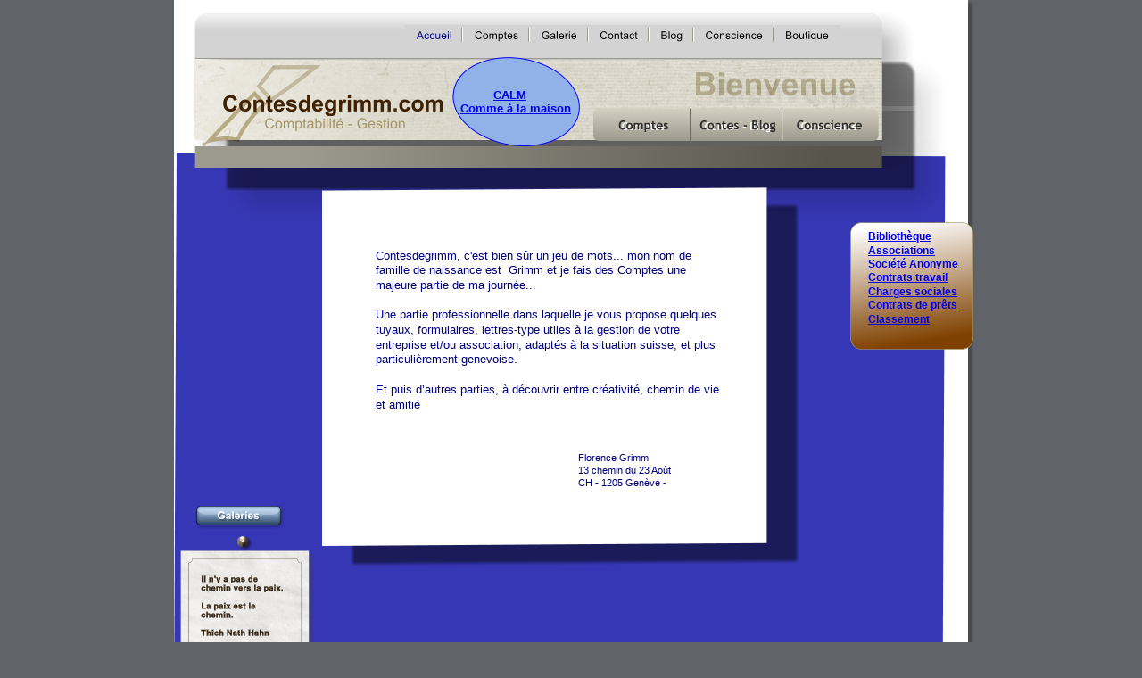

--- FILE ---
content_type: text/html
request_url: http://contesdegrimm.com/
body_size: 24151
content:
<!DOCTYPE html PUBLIC "-//W3C//DTD XHTML 1.0 Transitional//EN" "http://www.w3.org/TR/xhtml1/DTD/xhtml1-transitional.dtd">
<html xmlns="http://www.w3.org/1999/xhtml">
<head>
 <meta name="XAR Files" content="index_htm_files/xr_files.txt"/>
 <title>Contesdegrimm.com</title>
 <meta http-equiv="Content-Type" content="text/html; charset=Windows-1252"/>
 <meta name="Generator" content="Xara HTML filter v.4.1.1.671"/>
 <meta name="description" content="Comptabilité - Créativité"/>
 <script type="text/javascript" src="index_htm_files/menu.js"></script>
 <link rel="stylesheet" type="text/css" href="index_htm_files/xr_main.css"/>
 <link rel="stylesheet" type="text/css" href="index_htm_files/xr_text.css"/>
 <script type="text/javascript" src="index_htm_files/roe.js"></script>
</head>
<body style="background-color: #606468">
<div class="xr_ap" id="xr_xr" style="width: 890px; height: 1279px; top:0px; left:50%; margin-left: -445px;">
 <script type="text/javascript">var xr_xr=document.getElementById("xr_xr")</script>
 <img class="xr_ap" src="index_htm_files/2342.png" alt="" title="" style="left: 0px; top: -2px; width: 900px; height: 866px;"/>
<div class="xr_ap" id="xr_xri" style="width: 890px; height: 1279px;">
 <img class="xr_ap" src="index_htm_files/2050.png" alt="" id="LiveCopy:58Set30" title="" style="left: 0px; top: 171px; width: 865px; height: 631px;"/>
 <img class="xr_ap" src="index_htm_files/2343.png" alt="" title="" style="left: 0px; top: -10px; width: 896px; height: 286px;"/>
 <img class="xr_ap" src="index_htm_files/2290.png" alt="" title="" style="left: 166px; top: 210px; width: 539px; height: 429px;"/>
 <img class="xr_ap" src="index_htm_files/1926.png" alt="" title="" style="left: 23px; top: 164px; width: 771px; height: 24px;"/>
 <span class="xr_s0" style="position: absolute; left:226px; top:232px;">
  <span class="xr_tl xr_s1" style="top: 47px;">Contesdegrimm, c'est bien s&#251;r un jeu de mots... mon nom de </span>
  <span class="xr_tl xr_s1" style="top: 63px;">famille de naissance est&nbsp; Grimm et je fais des Comptes une </span>
  <span class="xr_tl xr_s1" style="top: 80px;">majeure partie de ma journ&#233;e... </span>
  <span class="xr_tl xr_s1" style="top: 113px;">Une partie professionnelle dans laquelle je vous propose quelques </span>
  <span class="xr_tl xr_s1" style="top: 130px;">tuyaux, formulaires, lettres-type utiles &#224; la gestion de votre </span>
  <span class="xr_tl xr_s1" style="top: 147px;">entreprise et/ou association, adapt&#233;s &#224; la situation suisse, et plus </span>
  <span class="xr_tl xr_s1" style="top: 163px;">particuli&#232;rement genevoise.</span>
  <span class="xr_tl xr_s1" style="top: 197px;">Et puis d&#8217;autres parties, &#224; d&#233;couvrir entre cr&#233;ativit&#233;, chemin de vie </span>
  <span class="xr_tl xr_s1" style="top: 214px;">et amiti&#233;</span>
  <span class="xr_tl" style="top: 247px;">&nbsp;&nbsp;&nbsp;&nbsp;&nbsp;&nbsp;&nbsp;&nbsp;&nbsp;&nbsp;&nbsp;&nbsp;&nbsp;&nbsp;&nbsp;&nbsp;&nbsp;&nbsp;&nbsp;&nbsp;&nbsp;&nbsp;&nbsp;&nbsp;&nbsp;&nbsp;&nbsp;&nbsp;&nbsp;&nbsp;&nbsp;&nbsp;&nbsp;&nbsp;&nbsp;&nbsp;&nbsp;&nbsp;&nbsp;&nbsp;&nbsp;&nbsp;&nbsp;&nbsp;&nbsp;&nbsp;&nbsp;&nbsp;&nbsp;&nbsp;&nbsp;&nbsp;&nbsp;&nbsp;&nbsp;&nbsp;&nbsp;&nbsp;&nbsp;&nbsp;&nbsp;&nbsp;&nbsp;&nbsp;&nbsp;&nbsp;&nbsp;&nbsp;&nbsp;&nbsp;&nbsp;&nbsp;&nbsp;&nbsp;&nbsp;&nbsp;&nbsp;&nbsp;&nbsp;&nbsp;&nbsp;&nbsp;&nbsp;&nbsp;&nbsp;&nbsp;&nbsp;&nbsp;&nbsp; </span>
  <span class="xr_tl" style="left: 227px; top: 275px;">Florence Grimm</span>
  <span class="xr_tl" style="left: 227px; top: 289px;">13 chemin du 23 Août</span>
  <span class="xr_tl" style="left: 227px; top: 303px;">CH - 1205 Genève -</span>
 </span>
 <img class="xr_ap" src="index_htm_files/2411.png" alt="" id="LiveCopy:58WriterFooter.MouseOff" title="" style="left: 11px; top: 1117px; width: 784px; height: 57px;"/>
 <span class="xr_s2" style="position: absolute; left:29px; top:1155px;">
  <span class="xr_tc" style="left: 302px; top: -10px; width: 133px;">&#169; contesdegrimm.com</span>
 </span>
 <img class="xr_ap" src="index_htm_files/2054.png" alt="" id="LiveCopy:58WriterLogo.MouseOff" title="" style="left: 31px; top: 73px; width: 271px; height: 91px;"/>
 <img class="xr_ap" src="index_htm_files/1929.png" alt="" title="" style="left: 585px; top: 81px; width: 208px; height: 41px;"/>
 <img class="xr_ap" src="index_htm_files/2001.png" alt="" id="LiveCopy:58Set25" title="" style="left: 312px; top: 64px; width: 143px; height: 100px;"/>
 <span class="xr_s3" style="position: absolute; left:321px; top:111px;">
  <span class="xr_tl" style="left: 37px; top: -12px;"><span id="LiveCopy:58Set26"></span><a href="calm-1.htm" onclick="return(xr_nn());" onmousemove="xr_mo(this,0)" >CALM</a></span>
  <span class="xr_tl" style="top: 3px;"><a href="calm-1.htm" onclick="return(xr_nn());" onmousemove="xr_mo(this,0)" >Comme &#224; la maison</a></span>
 </span>
 <img class="xr_ap" src="index_htm_files/1758.png" alt="" title="" style="left: 258px; top: 27px; width: 67px; height: 24px;"/>
 <a href="comptes.htm" target="_self" onclick="return(xr_nn());">
  <img class="xr_ap" src="index_htm_files/1759.png" alt="" title="" onmousemove="xr_mmo(this,0)" onmouseover="xr_openmenu1(event);return false;" style="left: 324px; top: 27px; width: 76px; height: 24px;"/>
 </a>
 <a href="galerie.htm" target="_self" onclick="return(xr_nn());">
  <img class="xr_ap" src="index_htm_files/1760.png" alt="" title="" onmousemove="xr_mmo(this,0)" onmouseover="xr_openmenu2(event);return false;" style="left: 399px; top: 27px; width: 66px; height: 24px;"/>
 </a>
 <a href="contact.htm" target="_self" onclick="return(xr_nn());">
  <img class="xr_ap" src="index_htm_files/1761.png" alt="" title="" onmousemove="xr_mo(this,0,event)" style="left: 464px; top: 27px; width: 70px; height: 24px;"/>
 </a>
 <a href="blog.htm" target="_self" onclick="return(xr_nn());">
  <img class="xr_ap" src="index_htm_files/1762.png" alt="" title="" onmousemove="xr_mmo(this,0)" onmouseover="xr_openmenu3(event);return false;" style="left: 533px; top: 27px; width: 51px; height: 24px;"/>
 </a>
 <a href="conscience.htm" target="_self" onclick="return(xr_nn());">
  <img class="xr_ap" src="index_htm_files/1763.png" alt="" title="" onmousemove="xr_mmo(this,0)" onmouseover="xr_openmenu4(event);return false;" style="left: 583px; top: 27px; width: 90px; height: 24px;"/>
 </a>
 <a href="boutique.htm" target="_self" onclick="return(xr_nn());">
  <img class="xr_ap" src="index_htm_files/1640.png" alt="" title="" onmousemove="xr_mo(this,0,event)" style="left: 673px; top: 27px; width: 75px; height: 24px;"/>
 </a>
 <a href="comptes.htm" onclick="return(xr_nn());">
  <img class="xr_ap" src="index_htm_files/2055.png" alt="" title="" onmousemove="xr_mo(this,0,event)" style="left: 470px; top: 121px; width: 109px; height: 37px;"/>
 </a>
 <a href="blog.htm" onclick="return(xr_nn());">
  <img class="xr_ap" src="index_htm_files/2056.png" alt="" title="" onmousemove="xr_mmo(this,0)" onmouseover="xr_openmenu5(event);return false;" style="left: 577px; top: 121px; width: 105px; height: 37px;"/>
 </a>
 <a href="conscience.htm" onclick="return(xr_nn());">
  <img class="xr_ap" src="index_htm_files/2057.png" alt="" title="" onmousemove="xr_mo(this,0,event)" style="left: 681px; top: 121px; width: 109px; height: 37px;"/>
 </a>
 <img class="xr_ap" src="index_htm_files/2005.png" alt="" id="LiveCopy:58Set35" title="" style="left: 758px; top: 249px; width: 138px; height: 143px;"/>
 <span class="xr_s4" style="position: absolute; left:778px; top:269px;">
  <span class="xr_tl" style="top: -11px;"><span id="Panel:32text797"></span><span class="xr_s5"><a href="bibliotheque.htm" onclick="return(xr_nn());" onmousemove="xr_mo(this,0)" >Biblioth&#232;que</a></span></span>
  <span class="xr_tl" style="top: 5px;"><a href="associations.htm" onclick="return(xr_nn());" onmousemove="xr_mo(this,0)" >Associations</a></span>
  <span class="xr_tl" style="top: 20px;"><a href="societe%20anonyme.htm" onclick="return(xr_nn());" onmousemove="xr_mo(this,0)" >Soci&#233;t&#233; Anonyme</a></span>
  <span class="xr_tl" style="top: 35px;"><a href="contrats%20de%20travail.htm" onclick="return(xr_nn());" onmousemove="xr_mo(this,0)" >Contrats travail</a></span>
  <span class="xr_tl" style="top: 51px;"><a href="charges%20sociales.htm" onclick="return(xr_nn());" onmousemove="xr_mo(this,0)" >Charges sociales</a></span>
  <span class="xr_tl" style="top: 66px;"><a href="contrats%20de%20prets.htm" onclick="return(xr_nn());" onmousemove="xr_mo(this,0)" >Contrats de pr&#234;ts</a></span>
  <span class="xr_tl" style="top: 82px;"><a href="classement.htm" onclick="return(xr_nn());" onmousemove="xr_mo(this,0)" >Classement</a></span>
 </span>
 <img class="xr_ap" src="index_htm_files/2292.png" alt="" id="LiveCopy:58Set31" title="" style="left: 5px; top: 596px; width: 156px; height: 149px;"/>
 <a href="&#109;&#97;&#105;&#108;&#116;&#111;&#58;&#105;&#110;&#102;&#111;&#64;&#99;&#111;&#110;&#116;&#101;&#115;&#100;&#101;&#103;&#114;&#105;&#109;&#109;&#46;&#99;&#111;&#109;" onclick="return(xr_nn());">
  <img class="xr_ap" src="index_htm_files/2345.png" alt="" id="LiveCopy:58Set33" title="" onmousemove="xr_mo(this,0,event)" style="left: 43px; top: 792px; width: 49px; height: 48px;"/>
 </a>
 <a href="brico%20-%20home.htm" onclick="return(xr_nn());">
  <img class="xr_ap" src="index_htm_files/1843.png" alt="" id="Galeries" title="" onmousemove="xr_mo(this,0,event)" style="left: 19px; top: 562px; width: 110px; height: 36px;"/>
 </a>
 <img class="xr_ap" src="index_htm_files/1770.png" alt="" title="" style="left: 258px; top: 27px; width: 67px; height: 24px;"/>
 <div id="xr_xo0" class="xr_ap" style="left:0; top:0; width:890px; height:100px; visibility:hidden;">
 <a href="" onclick="return(false);">
 <img class="xr_ap" src="index_htm_files/1770.png" alt="" title="" style="left: 258px; top: 27px; width: 67px; height: 24px;"/>
 <img class="xr_ap" src="index_htm_files/1771.png" alt="" title="" style="left: 324px; top: 27px; width: 76px; height: 24px;"/>
 <img class="xr_ap" src="index_htm_files/1772.png" alt="" title="" style="left: 399px; top: 27px; width: 66px; height: 24px;"/>
 <img class="xr_ap" src="index_htm_files/1773.png" alt="" title="" style="left: 464px; top: 27px; width: 70px; height: 24px;"/>
 <img class="xr_ap" src="index_htm_files/1774.png" alt="" title="" style="left: 533px; top: 27px; width: 51px; height: 24px;"/>
 <img class="xr_ap" src="index_htm_files/1775.png" alt="" title="" style="left: 583px; top: 27px; width: 90px; height: 24px;"/>
 <img class="xr_ap" src="index_htm_files/1644.png" alt="" title="" style="left: 672px; top: 27px; width: 76px; height: 24px;"/>
 <img class="xr_ap" src="index_htm_files/2059.png" alt="" title="" style="left: 464px; top: 114px; width: 123px; height: 51px;"/>
 <img class="xr_ap" src="index_htm_files/2060.png" alt="" title="" style="left: 571px; top: 114px; width: 119px; height: 51px;"/>
 <img class="xr_ap" src="index_htm_files/2061.png" alt="" title="" style="left: 675px; top: 114px; width: 123px; height: 51px;"/>
 <img class="xr_ap" src="index_htm_files/2346.png" alt="" id="LiveCopy:58Set34" title="" style="left: 43px; top: 792px; width: 49px; height: 48px;"/>
 <img class="xr_ap" src="index_htm_files/1844.png" alt="" id="LiveCopy:58Set37" title="" style="left: 25px; top: 567px; width: 95px; height: 22px;"/>
 </a>
 </div>
 <div id="xr_xd0"></div>
</div>
<script type='text/javascript'>//<![CDATA[
xr_d.write("<style type=\"text/css\">");
xr_d.write(".xr_links_menu1 {z-index:999;border-color:#000000;border-style:solid;border-width:0px 0px 0px 0px;background-color:#628CD2;left:0px;top:0px;visibility:hidden;position:absolute;}");xr_d.write(".xr_links_plain1, a.xr_links_plain1:link, a.xr_links_plain1:visited{text-align:left;background-color:#628CD2;color:#111580;text-decoration:none;border-color:#000000;border-style:solid;border-width:0px 0px 0px 0px; padding:2px 0px 2px 0px;cursor:pointer;display:block;font-size:11px;font-family:Arial;font-weight:bold;}")
xr_d.write("a.xr_links_plain1:hover, a.xr_links_plain1:active{background-color:#666666;color:#FFFFFF;text-decoration:none;border-color:#000000;border-style:solid;border-width:0px 0px 0px 0px;padding: 2px 0px 2px 0px;cursor:pointer;display:block;font-size:11px;font-family:Arial;font-weight:bold;}")
xr_d.write("a.xr_links_l1:link, a.xr_links_l1:visited{text-align:left;background:#628CD2 url(index_htm_files/0_1111580.gif) no-repeat right;color:#111580;text-decoration:none;border-color:#000000;border-style:solid;border-width:0px 0px 0px 0px;padding:2px 0px 2px 0px;cursor:pointer;display:block;font-size:11px;font-family:Arial;font-weight:bold;}")
xr_d.write("a.xr_links_l1:hover, a.xr_links_l1:active{text-align:left;background:#666666 url(index_htm_files/0_2FFFFFF.gif) no-repeat right;color:#FFFFFF;text-decoration:none;border-color:#000000;border-style:solid;border-width:0px 0px 0px 0px;padding:2px 0px 2px 0px;cursor:pointer;display:block;font-size:11px;font-family:Arial;font-weight:bold;}")
xr_d.write(".xr_links_menu2 {z-index:999;border-color:#000000;border-style:solid;border-width:0px 0px 0px 0px;background-color:#628CD2;left:0px;top:0px;visibility:hidden;position:absolute;}");xr_d.write(".xr_links_plain2, a.xr_links_plain2:link, a.xr_links_plain2:visited{text-align:left;background-color:#628CD2;color:#111580;text-decoration:none;border-color:#000000;border-style:solid;border-width:0px 0px 0px 0px; padding:2px 0px 2px 0px;cursor:pointer;display:block;font-size:11px;font-family:Arial;font-weight:bold;}")
xr_d.write("a.xr_links_plain2:hover, a.xr_links_plain2:active{background-color:#666666;color:#FFFFFF;text-decoration:none;border-color:#000000;border-style:solid;border-width:0px 0px 0px 0px;padding: 2px 0px 2px 0px;cursor:pointer;display:block;font-size:11px;font-family:Arial;font-weight:bold;}")
xr_d.write("a.xr_links_l2:link, a.xr_links_l2:visited{text-align:left;background:#628CD2 url(index_htm_files/0_1111580.gif) no-repeat right;color:#111580;text-decoration:none;border-color:#000000;border-style:solid;border-width:0px 0px 0px 0px;padding:2px 0px 2px 0px;cursor:pointer;display:block;font-size:11px;font-family:Arial;font-weight:bold;}")
xr_d.write("a.xr_links_l2:hover, a.xr_links_l2:active{text-align:left;background:#666666 url(index_htm_files/0_2FFFFFF.gif) no-repeat right;color:#FFFFFF;text-decoration:none;border-color:#000000;border-style:solid;border-width:0px 0px 0px 0px;padding:2px 0px 2px 0px;cursor:pointer;display:block;font-size:11px;font-family:Arial;font-weight:bold;}")
xr_d.write(".xr_links_menu3 {z-index:999;border-color:#000000;border-style:solid;border-width:0px 0px 0px 0px;background-color:#628CD2;left:0px;top:0px;visibility:hidden;position:absolute;}");xr_d.write(".xr_links_plain3, a.xr_links_plain3:link, a.xr_links_plain3:visited{text-align:left;background-color:#628CD2;color:#111580;text-decoration:none;border-color:#000000;border-style:solid;border-width:0px 0px 0px 0px; padding:2px 0px 2px 0px;cursor:pointer;display:block;font-size:11px;font-family:Arial;font-weight:bold;}")
xr_d.write("a.xr_links_plain3:hover, a.xr_links_plain3:active{background-color:#666666;color:#FFFFFF;text-decoration:none;border-color:#000000;border-style:solid;border-width:0px 0px 0px 0px;padding: 2px 0px 2px 0px;cursor:pointer;display:block;font-size:11px;font-family:Arial;font-weight:bold;}")
xr_d.write("a.xr_links_l3:link, a.xr_links_l3:visited{text-align:left;background:#628CD2 url(index_htm_files/0_1111580.gif) no-repeat right;color:#111580;text-decoration:none;border-color:#000000;border-style:solid;border-width:0px 0px 0px 0px;padding:2px 0px 2px 0px;cursor:pointer;display:block;font-size:11px;font-family:Arial;font-weight:bold;}")
xr_d.write("a.xr_links_l3:hover, a.xr_links_l3:active{text-align:left;background:#666666 url(index_htm_files/0_2FFFFFF.gif) no-repeat right;color:#FFFFFF;text-decoration:none;border-color:#000000;border-style:solid;border-width:0px 0px 0px 0px;padding:2px 0px 2px 0px;cursor:pointer;display:block;font-size:11px;font-family:Arial;font-weight:bold;}")
xr_d.write(".xr_links_menu4 {z-index:999;border-color:#000000;border-style:solid;border-width:0px 0px 0px 0px;background-color:#628CD2;left:0px;top:0px;visibility:hidden;position:absolute;}");xr_d.write(".xr_links_plain4, a.xr_links_plain4:link, a.xr_links_plain4:visited{text-align:left;background-color:#628CD2;color:#111580;text-decoration:none;border-color:#000000;border-style:solid;border-width:0px 0px 0px 0px; padding:2px 0px 2px 0px;cursor:pointer;display:block;font-size:11px;font-family:Arial;font-weight:bold;}")
xr_d.write("a.xr_links_plain4:hover, a.xr_links_plain4:active{background-color:#666666;color:#FFFFFF;text-decoration:none;border-color:#000000;border-style:solid;border-width:0px 0px 0px 0px;padding: 2px 0px 2px 0px;cursor:pointer;display:block;font-size:11px;font-family:Arial;font-weight:bold;}")
xr_d.write("a.xr_links_l4:link, a.xr_links_l4:visited{text-align:left;background:#628CD2 url(index_htm_files/0_1111580.gif) no-repeat right;color:#111580;text-decoration:none;border-color:#000000;border-style:solid;border-width:0px 0px 0px 0px;padding:2px 0px 2px 0px;cursor:pointer;display:block;font-size:11px;font-family:Arial;font-weight:bold;}")
xr_d.write("a.xr_links_l4:hover, a.xr_links_l4:active{text-align:left;background:#666666 url(index_htm_files/0_2FFFFFF.gif) no-repeat right;color:#FFFFFF;text-decoration:none;border-color:#000000;border-style:solid;border-width:0px 0px 0px 0px;padding:2px 0px 2px 0px;cursor:pointer;display:block;font-size:11px;font-family:Arial;font-weight:bold;}")
xr_d.write(".xr_links_menu5 {z-index:999;border-color:#000000;border-style:solid;border-width:0px 0px 0px 0px;background-color:#B2B2B2;left:0px;top:0px;visibility:hidden;position:absolute;}");xr_d.write(".xr_links_plain5, a.xr_links_plain5:link, a.xr_links_plain5:visited{text-align:left;background-color:#B2B2B2;color:#000000;text-decoration:none;border-color:#000000;border-style:solid;border-width:0px 0px 0px 0px; padding:2px 0px 2px 0px;cursor:pointer;display:block;font-size:11px;font-family:Arial Black;}")
xr_d.write("a.xr_links_plain5:hover, a.xr_links_plain5:active{background-color:#666666;color:#FFFFFF;text-decoration:none;border-color:#000000;border-style:solid;border-width:0px 0px 0px 0px;padding: 2px 0px 2px 0px;cursor:pointer;display:block;font-size:11px;font-family:Arial Black;}")
xr_d.write("a.xr_links_l5:link, a.xr_links_l5:visited{text-align:left;background:#B2B2B2 url(index_htm_files/0_1000000.gif) no-repeat right;color:#000000;text-decoration:none;border-color:#000000;border-style:solid;border-width:0px 0px 0px 0px;padding:2px 0px 2px 0px;cursor:pointer;display:block;font-size:11px;font-family:Arial Black;}")
xr_d.write("a.xr_links_l5:hover, a.xr_links_l5:active{text-align:left;background:#666666 url(index_htm_files/0_2FFFFFF.gif) no-repeat right;color:#FFFFFF;text-decoration:none;border-color:#000000;border-style:solid;border-width:0px 0px 0px 0px;padding:2px 0px 2px 0px;cursor:pointer;display:block;font-size:11px;font-family:Arial Black;}")
xr_d.write("</style>");
function xr_setmenu1(){xr_bd=0;xr_fc=0xFFFFFF;xr_bc=0x666666;xr_tr="";xr_menuoffx=0;xr_menuoffy=0;xr_menusep="0_3111580.gif";xr_frames=0;};function xr_openmenu1(e){xr_setmenu1();xr_openMenux(e,'xr_links_b1',2,xr_fc,xr_bc);};xr_setmenu1();
xr_startSubmenu('xr_links_b1','xr_links_menu1',155);
xr_mainMenuItem('xr_links_b1_0','Associations',0,0,'associations.htm','','',1,1,'xr_links_l1');
xr_submenuItem("Classement","classement.htm","","xr_links_plain1");
xr_submenuItem("Contrats de prêts","contrats de prets.htm","","xr_links_plain1");
xr_submenuItem("Associations fichiers","associations - fichiers.htm","","xr_links_plain1");
xr_submenuItem("Charges sociales","charges sociales.htm","","xr_links_plain1");
xr_mainMenuItem('xr_links_b1_5','Société',0,0,'societe anonyme.htm','','',1,1,'xr_links_l1');
xr_submenuItem("Annexes aux comptes","663 co.htm","","xr_links_plain1");
xr_endSubmenu('xr_links_b1');
xr_startSubmenu('xr_links_b1_0','xr_links_menu1',181);
xr_submenuItem("Création d&#39;une association","associations - fichiers.htm","","xr_links_plain1");
xr_endSubmenu('xr_links_b1_0');
xr_startSubmenu('xr_links_b1_5','xr_links_menu1',213);
xr_submenuItem("Déclaration d&#39;intégralité de bilan","dib.htm","","xr_links_plain1");
xr_submenuItem("725 CO","725co.htm","","xr_links_plain1");
xr_submenuItem("Convocation AG","convocation.htm","","xr_links_plain1");
xr_submenuItem("Assemblée Générale","pv.htm","","xr_links_plain1");
xr_submenuItem("Rapport de gestion","rapport gestion.htm","","xr_links_plain1");
xr_endSubmenu('xr_links_b1_5');
function xr_setmenu2(){xr_bd=0;xr_fc=0xFFFFFF;xr_bc=0x666666;xr_tr="";xr_menuoffx=0;xr_menuoffy=0;xr_menusep="0_3111580.gif";xr_frames=0;};function xr_openmenu2(e){xr_setmenu2();xr_openMenux(e,'xr_links_b2',2,xr_fc,xr_bc);};xr_setmenu2();
xr_startSubmenu('xr_links_b2','xr_links_menu2',121);
xr_submenuItem("Salle de bains","salle de bains.htm","","xr_links_plain2");
xr_submenuItem("Mosaique divers","mosaique divers.htm","","xr_links_plain2");
xr_submenuItem("Bricolage divers","brico - divers.htm","","xr_links_plain2");
xr_submenuItem("Cuisine","cuisine.htm","","xr_links_plain2");
xr_submenuItem("Sacs","sacs.htm","","xr_links_plain2");
xr_endSubmenu('xr_links_b2');
function xr_setmenu3(){xr_bd=0;xr_fc=0xFFFFFF;xr_bc=0x666666;xr_tr="";xr_menuoffx=0;xr_menuoffy=0;xr_menusep="0_3111580.gif";xr_frames=0;};function xr_openmenu3(e){xr_setmenu3();xr_openMenux(e,'xr_links_b3',2,xr_fc,xr_bc);};xr_setmenu3();
xr_startSubmenu('xr_links_b3','xr_links_menu3',82);
xr_submenuItem("Collectors","collectors.htm","","xr_links_plain3");
xr_endSubmenu('xr_links_b3');
function xr_setmenu4(){xr_bd=0;xr_fc=0xFFFFFF;xr_bc=0x666666;xr_tr="";xr_menuoffx=0;xr_menuoffy=0;xr_menusep="0_3111580.gif";xr_frames=0;};function xr_openmenu4(e){xr_setmenu4();xr_openMenux(e,'xr_links_b4',2,xr_fc,xr_bc);};xr_setmenu4();
xr_startSubmenu('xr_links_b4','xr_links_menu4',106);
xr_submenuItem("Desiderata","desiderata.htm","","xr_links_plain4");
xr_submenuItem("Bonheur","bonheur 1.htm","","xr_links_plain4");
xr_submenuItem("Enthousiasme","enthousiasme.htm","","xr_links_plain4");
xr_submenuItem("Associations","associations.htm","","xr_links_plain4");
xr_endSubmenu('xr_links_b4');
function xr_setmenu5(){xr_bd=0;xr_fc=0xFFFFFF;xr_bc=0x666666;xr_tr="";xr_menuoffx=0;xr_menuoffy=0;xr_menusep="0_3000000.gif";xr_frames=0;};function xr_openmenu5(e){xr_setmenu5();xr_openMenux(e,'xr_links_b5',2,xr_fc,xr_bc);};xr_setmenu5();
xr_startSubmenu('xr_links_b5','xr_links_menu5',105);
xr_submenuItem("New item","javascript:;","_self","xr_links_plain5");
xr_endSubmenu('xr_links_b5');
if(xr_frames)xr_animate();//]]></script>
<noscript><div>
<a href="associations.htm">Associations</a><br /><a href="associations%20-%20fichiers.htm">Création d&#39;une association</a><br /><a href="classement.htm">Classement</a><br /><a href="contrats%20de%20prets.htm">Contrats de prêts</a><br /><a href="associations%20-%20fichiers.htm">Associations fichiers</a><br /><a href="charges%20sociales.htm">Charges sociales</a><br /><a href="societe%20anonyme.htm">Société</a><br /><a href="dib.htm">Déclaration d&#39;intégralité de bilan</a><br /><a href="725co.htm">725 CO</a><br /><a href="convocation.htm">Convocation AG</a><br /><a href="pv.htm">Assemblée Générale</a><br /><a href="rapport%20gestion.htm">Rapport de gestion</a><br /><a href="663%20co.htm">Annexes aux comptes</a><br /><a href="salle%20de%20bains.htm">Salle de bains</a><br /><a href="mosaique%20divers.htm">Mosaique divers</a><br /><a href="brico%20-%20divers.htm">Bricolage divers</a><br /><a href="cuisine.htm">Cuisine</a><br /><a href="sacs.htm">Sacs</a><br /><a href="collectors.htm">Collectors</a><br /><a href="desiderata.htm">Desiderata</a><br /><a href="bonheur%201.htm">Bonheur</a><br /><a href="enthousiasme.htm">Enthousiasme</a><br /><a href="associations.htm">Associations</a><br />
</div></noscript>
</div>
<!--[if lt IE 7]><script type="text/javascript" src="index_htm_files/png.js"></script><![endif]-->
<script type="text/javascript">xr_aeh()</script>
</body>
</html>

--- FILE ---
content_type: text/css
request_url: http://contesdegrimm.com/index_htm_files/xr_text.css
body_size: 7100
content:
/* Text styles */
.xr_s0 {font-family:Arial;font-size:11px;font-weight:normal;font-style:normal;text-decoration:none;color:#00017F;letter-spacing:0.0em;}
.xr_s1 {font-family:Arial;font-size:13px;font-weight:normal;font-style:normal;text-decoration:none;color:#00017F;letter-spacing:0.0em;}
.xr_s2 {font-family:Arial;font-size:11px;font-weight:normal;font-style:normal;text-decoration:none;color:#000000;letter-spacing:0.0em;}
.xr_s3 {font-family:Arial;font-size:13px;font-weight:bold;font-style:normal;text-decoration:none;color:#00017F;letter-spacing:0.0em;}
.xr_s4 {font-family:Arial;font-size:12px;font-weight:bold;font-style:normal;text-decoration:none;color:#2F160D;letter-spacing:0.0em;}
.xr_s5 {font-family:Arial;font-size:12px;font-weight:bold;font-style:normal;text-decoration:underline;color:#2F160D;letter-spacing:0.0em;}
.xr_s6 {font-family:Arial;font-size:11px;font-weight:normal;font-style:normal;text-decoration:none;color:#402100;letter-spacing:0.0em;}
.xr_s7 {font-family:Arial;font-size:13px;font-weight:bold;font-style:italic;text-decoration:none;color:#000000;letter-spacing:0.0em;}
.xr_s8 {font-family:Arial;font-size:13px;font-weight:normal;font-style:normal;text-decoration:none;color:#402100;letter-spacing:0.0em;}
.xr_s9 {font-family:Arial;font-size:12px;font-weight:normal;font-style:normal;text-decoration:none;color:#837544;letter-spacing:0.0em;}
.xr_s10 {font-family:Arial;font-size:12px;font-weight:bold;font-style:normal;text-decoration:none;color:#837544;letter-spacing:0.0em;}
.xr_s11 {font-family:Alien Encounters;font-size:20px;font-weight:bold;font-style:normal;text-decoration:none;color:#000000;letter-spacing:0.0em;}
.xr_s12 {font-family:Arial;font-size:18px;font-weight:bold;font-style:normal;text-decoration:none;color:#00017F;letter-spacing:0.0em;}
.xr_s13 {font-family:Trebuchet MS, Tahoma, sans-serif;font-size:18px;font-weight:bold;font-style:normal;text-decoration:none;color:#000000;letter-spacing:0.0em;}
.xr_s14 {font-family:Arial;font-size:12px;font-weight:normal;font-style:normal;text-decoration:none;color:#00017F;letter-spacing:0.0em;}
.xr_s15 {font-family:Arial;font-size:17px;font-weight:bold;font-style:normal;text-decoration:none;color:#00017F;letter-spacing:0.0em;}
.xr_s16 {font-family:Arial;font-size:18px;font-weight:bold;font-style:normal;text-decoration:none;color:#000000;letter-spacing:0.0em;}
.xr_s17 {font-family:Arial;font-size:18px;font-weight:normal;font-style:normal;text-decoration:none;color:#000000;letter-spacing:0.0em;}
.xr_s18 {font-family:Arial;font-size:14px;font-weight:bold;font-style:normal;text-decoration:none;color:#00017F;letter-spacing:0.0em;}
.xr_s19 {font-family:Arial;font-size:12px;font-weight:bold;font-style:normal;text-decoration:none;color:#00017F;letter-spacing:0.0em;}
.xr_s20 {font-family:Arial;font-size:10px;font-weight:bold;font-style:normal;text-decoration:none;color:#000000;letter-spacing:0.0em;}
.xr_s21 {font-family:Arial;font-size:10px;font-weight:normal;font-style:normal;text-decoration:none;color:#000000;letter-spacing:0.0em;}
.xr_s22 {font-family:Arial;font-size:13px;font-weight:normal;font-style:normal;text-decoration:none;color:#000000;letter-spacing:0.0em;}
.xr_s23 {font-family:Arial;font-size:14px;font-weight:bold;font-style:normal;text-decoration:underline;color:#00017F;letter-spacing:0.0em;}
.xr_s24 {font-family:Arial;font-size:21px;font-weight:bold;font-style:normal;text-decoration:none;color:#00017F;letter-spacing:0.0em;}
.xr_s25 {font-family:Arial;font-size:12px;font-weight:bold;font-style:normal;text-decoration:none;color:#000000;letter-spacing:0.0em;}
.xr_s26 {font-family:Arial;font-size:10px;font-weight:normal;font-style:normal;text-decoration:none;color:#00017F;letter-spacing:0.0em;}
.xr_s27 {font-family:Arial;font-size:10px;font-weight:bold;font-style:normal;text-decoration:none;color:#00017F;letter-spacing:0.0em;}
.xr_s28 {font-family:Times New Roman;font-size:21px;font-weight:normal;font-style:normal;text-decoration:none;letter-spacing:0.0em;}
.xr_s29 {font-family:Georgia;font-size:32px;font-weight:bold;font-style:italic;text-decoration:underline;color:#33CC33;letter-spacing:0.0em;}
.xr_s30 {font-family:Arial;font-size:16px;font-weight:bold;font-style:italic;text-decoration:underline;color:#000000;letter-spacing:0.0em;}
.xr_s31 {font-family:Georgia;font-size:18px;font-weight:bold;font-style:normal;text-decoration:none;color:#000000;letter-spacing:0.0em;}
.xr_s32 {font-family:Times New Roman;font-size:16px;font-weight:normal;font-style:normal;text-decoration:none;color:#000000;letter-spacing:0.0em;}
.xr_s33 {font-family:Times New Roman;font-size:16px;font-weight:bold;font-style:normal;text-decoration:none;color:#000000;letter-spacing:0.0em;}
.xr_s34 {font-family:Times New Roman;font-size:9px;font-weight:bold;font-style:normal;text-decoration:none;color:#000000;letter-spacing:0.0em;}
.xr_s35 {font-family:Times New Roman;font-size:21px;font-weight:normal;font-style:normal;text-decoration:none;color:#000000;letter-spacing:0.0em;}
.xr_s36 {font-family:Times New Roman;font-size:9px;font-weight:normal;font-style:normal;text-decoration:none;color:#000000;letter-spacing:0.0em;}
.xr_s37 {font-family:Arial;font-size:11px;font-weight:normal;font-style:normal;text-decoration:none;color:#FFFFFF;letter-spacing:0.0em;}
.xr_s38 {font-family:Arial;font-size:18px;font-weight:bold;font-style:normal;text-decoration:none;color:#FFFFFF;letter-spacing:0.0em;}
.xr_s39 {font-family:Arial;font-size:17px;font-weight:normal;font-style:normal;text-decoration:none;color:#000000;letter-spacing:0.0em;}
.xr_s40 {font-family:Arial;font-size:36px;font-weight:bold;font-style:normal;text-decoration:none;color:#0003FF;letter-spacing:0.0em;}
.xr_s41 {font-family:Arial;font-size:17px;font-weight:bold;font-style:normal;text-decoration:none;color:#A49665;letter-spacing:0.0em;}
.xr_s42 {font-family:Arial;font-size:12px;font-weight:normal;font-style:normal;text-decoration:none;color:#000000;letter-spacing:0.0em;}
.xr_s43 {font-family:Arial;font-size:12px;font-weight:bold;font-style:normal;text-decoration:none;color:#402100;letter-spacing:0.0em;}
.xr_s44 {font-family:Arial;font-size:11px;font-weight:normal;font-style:normal;text-decoration:none;color:#585858;letter-spacing:0.0em;}
.xr_s45 {font-family:Arial;font-size:11px;font-weight:normal;font-style:normal;text-decoration:none;color:#4C4C4C;letter-spacing:0.0em;}
.xr_s46 {font-family:Arial;font-size:36px;font-weight:normal;font-style:normal;text-decoration:none;color:#00017F;letter-spacing:0.0em;}
.xr_s47 {font-family:Arial;font-size:14px;font-weight:bold;font-style:normal;text-decoration:none;color:#585858;letter-spacing:0.0em;}
.xr_s48 {font-family:Arial;font-size:11px;font-weight:normal;font-style:normal;text-decoration:none;color:#000000;letter-spacing:0.1em;}
.xr_s49 {font-family:Arial;font-size:11px;font-weight:bold;font-style:normal;text-decoration:none;color:#000000;letter-spacing:0.0em;}
.xr_s50 {font-family:Arial;font-size:12px;font-weight:bold;font-style:normal;text-decoration:underline;color:#000000;letter-spacing:0.0em;}
